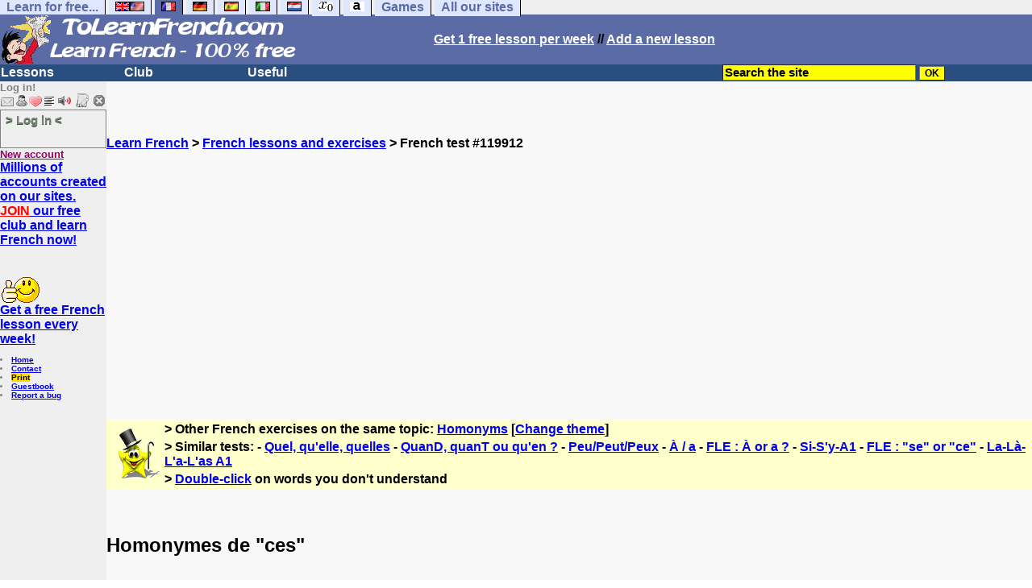

--- FILE ---
content_type: text/html; charset=utf-8
request_url: https://www.google.com/recaptcha/api2/aframe
body_size: 248
content:
<!DOCTYPE HTML><html><head><meta http-equiv="content-type" content="text/html; charset=UTF-8"></head><body><script nonce="lcrlS5PMUcv83ITuF4ppYw">/** Anti-fraud and anti-abuse applications only. See google.com/recaptcha */ try{var clients={'sodar':'https://pagead2.googlesyndication.com/pagead/sodar?'};window.addEventListener("message",function(a){try{if(a.source===window.parent){var b=JSON.parse(a.data);var c=clients[b['id']];if(c){var d=document.createElement('img');d.src=c+b['params']+'&rc='+(localStorage.getItem("rc::a")?sessionStorage.getItem("rc::b"):"");window.document.body.appendChild(d);sessionStorage.setItem("rc::e",parseInt(sessionStorage.getItem("rc::e")||0)+1);localStorage.setItem("rc::h",'1768609178052');}}}catch(b){}});window.parent.postMessage("_grecaptcha_ready", "*");}catch(b){}</script></body></html>